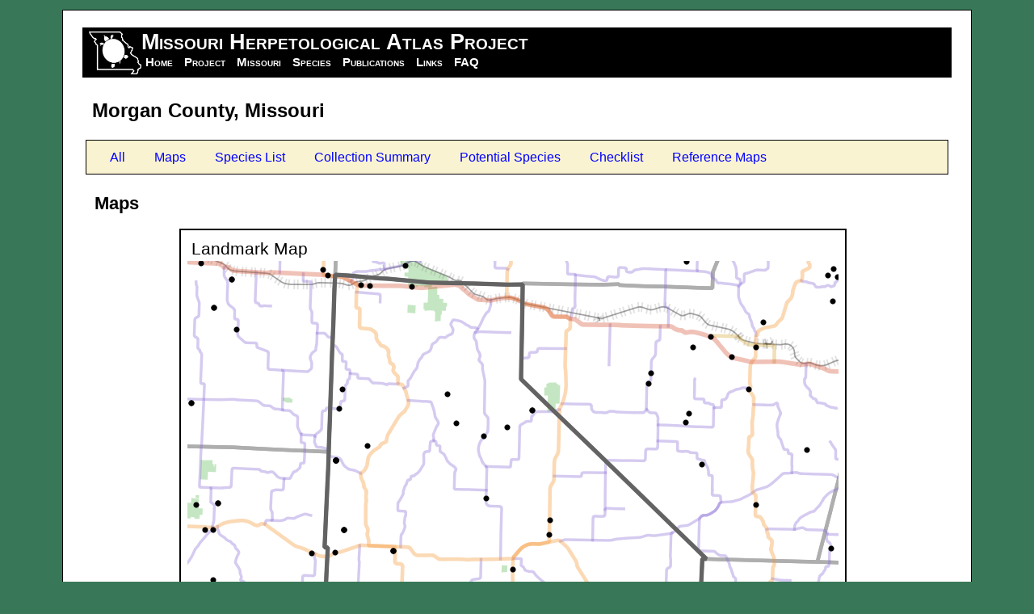

--- FILE ---
content_type: text/html; charset=UTF-8
request_url: https://atlas.moherp.org/county/?Morgan
body_size: 8536
content:
<!DOCTYPE html
PUBLIC "-//W3C//DTD XHTML 1.0 Strict//EN"
"http://www.w3.org/TR/xhtml1/DTD/xhtml1-strict.dtd">

<html xmlns="http://www.w3.org/1999/xhtml" xml:lang="en" lang="en">
<head>

<meta http-equiv="Content-Type" content="text/html;charset=utf-8" />
<meta name="description" content="The Missouri Herpetological Atlas Project (MOHAP) was intiated in 1997 as a result of the desire to obtain and easily update detailed distribution maps for Missouri amphibians and reptiles. Publications resulting from the project include this web site, a downloadable PDF atlas, a downloadable PDF checklist for the state and each county, and downloadable PDF checklists for each county." />
<link rel="image_src" href="http://atlas.moherp.org/img/logo-facebook.png" />
<link rel="stylesheet" type="text/css" href="/inc/baseline.css" />
<link rel="stylesheet" type="text/css" href="/inc/global.css" />
<link rel="stylesheet" type="text/css" href="/inc/structure.css" />
<link rel="stylesheet" type="text/css" href="/inc/site.css" />
<link rel="stylesheet" type="text/css" href="/inc/print.css" media="print" />
<link rel="shortcut icon" href="/img/favicon.png" />
<script type="text/javascript" src="/inc/showText.js"></script>

<title>MOHAP - Morgan County</title>
</head>
<body>


<script async src="https://www.googletagmanager.com/gtag/js?id=UA-6140517-1"></script>
<script>
  window.dataLayer = window.dataLayer || [];
  function gtag(){dataLayer.push(arguments);}
  gtag('js', new Date());
  gtag('config', 'UA-6140517-1');
</script>

<hr class="hide" />

<div id="oldBrowserNotice" class="hide">
<p>
This site will look much better in a browser that supports <a href="http://www.webstandards.org/upgrade/" title="Download a browser that complies with Web standards.">web standards</a>, but it is accessible to any browser or Internet device.
</p>
</div>
<hr class="hide" />

<div id="banner">

<p>
<a href="/"><img src="/img/banner_logo.png" width="65" height="53" alt="Missouri Herpetological Atlas Project logo" class="banner_logo" /></a>
</p>

<h1>Missouri Herpetological Atlas Project</h1>

<hr class="hide" />

<div id="navigation">

<ul>
<li class="hide"><a class="hide" href="#skipNavigation"><em>Skip site navigation</em></a></li>
<li><a href="/">Home</a></li>
<li><a href="/project/">Project</a></li>
<li><a href="/missouri/">Missouri</a></li>
<li><a href="/species/">Species</a></li>
<li><a href="/pubs/">Publications</a></li>
<li><a href="/links/">Links</a></li>
<li><a href="/faq/">FAQ</a></li>
</ul>

</div>

<p class="hide">
<a name="skipNavigation"></a>
</p>
</div>

<div id="title">

<h2>Morgan County, Missouri</h2>

</div>

<hr class="hide" />

<div id="content">

<div id='tableOfContents'><ul><li><a href='/county/?Morgan'>All</a></li><li><a href='/county/?Morgan&maps'>Maps</a></li><li><a href='/county/?Morgan&species'>Species List</a></li><li><a href='/county/?Morgan&summary'>Collection Summary</a></li><li><a href='/county/?Morgan&potential'>Potential Species</a></li><li><a href='/county/?Morgan&checklist'>Checklist</a></li><li><a href='/county/?Morgan&reference'>Reference Maps</a></li></ul></div><h3>Maps</h3><div class='detailMaps'><span class='detailMap'><h4>Landmark Map</h4><p class='detailMapCaption'><img src='/maps/county/landmark/Morgan.png' alt='Landmark locality map for Morgan County, Missouri' /><br /><a href='/missouri/landmark/'>Landmark</a> locality map for Morgan County, Missouri<br /><span class='created'>Map created 6 March 2024.</span></p>
            
    <table id='mapLegend'>
    <tr>
    <td><img src='/img/interstate.png' alt='' /></td><td>Interstate Highway</td><td><img src='/img/railroad.png' alt='' /></td><td>Railroad</td><td><img src='/img/corps.png' alt='' /></td><td>US Army Corps of Engineers</td>
    </tr>
    <tr>
    <td><img src='/img/us-highway.png' alt='' /></td><td>US Highway</td><td><img src='/img/mdc.png' alt='' /></td><td>Department of Conservation</td><td><img src='/img/usfws.png' alt='' /></td><td>US Fish and Wildlife Service</td>
    </tr>
    <tr>
    <td><img src='/img/state-highway.png' alt='' /></td><td>State Highway</td><td><img src='/img/dnr.png' alt='' /></td><td>Department of Natural Resources</td><td><img src='/img/nps.png' alt='' /></td><td>National Park Service</td>
    </tr>
    <tr>
    <td><img src='/img/county-highway.png' alt='' /></td><td>County Highway</td><td><img src='/img/usfs.png' alt='' /></td><td>US Forest Service</td><td><img src='/img/military.png' alt='' /></td><td>US Department of Defense</td>
    </tr>
    </table>
    </span><span class='detailMap'><h4>Locator Map</h4><p class='detailMapCaption'><img src='/maps/county/locator/Morgan.png' alt='Locator map for Morgan County, Missouri' /><br /><a href='/missouri/county/'>Locator</a> map for Morgan County, Missouri<br /><span class='created'>Map created 6 March 2024.</span></p></span><span class='detailMap'><h4>Natural Divisions Locality Map</h4><p class='detailMapCaption'><img src='/maps/county/natdiv/Morgan.png' alt='Natural divisions and sections locality map for Morgan County, Missouri' /><br /><a href='/missouri/natdiv/'>Natural Divisions</a> locality map for Morgan County, Missouri <br /><span class='created'>Map created 6 March 2024.</span></p></span><span class='detailMap'><h4>Ecological Drainage Unit Locality Map</h4><p class='detailMapCaption'><img src='/maps/county/edu/Morgan.png' alt='Ecological drainage unit locality map for Morgan County, Missouri' /><br /><a href='/missouri/edu/'>Ecological Drainage Units</a> locality map for Morgan County, Missouri <br /><span class='created'>Map created 6 March 2024.</span></p></span><span class='detailMap'><h4>Major Watersheds Locality Map</h4><p class='detailMapCaption'><img src='/maps/county/watersheds/Morgan.png' alt='Major watersheds locality map for Morgan County, Missouri' /><br /><a href='/missouri/watershed/'>Major Watersheds</a> locality map for Morgan County, Missouri <br /><span class='created'>Map created 6 March 2024.</span></p></span><span class='detailMap'><h4>Major Rivers Locality Map</h4><p class='detailMapCaption'><img src='/maps/county/rivers/Morgan.png' alt='Major rivers locality map for Morgan County, Missouri' /><br /><a href='/missouri/rivers/'>Major Rivers</a> locality map for Morgan County, Missouri <br /><span class='created'>Map created 6 March 2024.</span></p></span><span class='detailMap'><h4>Level I Ecoregion Locality Map</h4><p class='detailMapCaption'><img src='/maps/county/level1/Morgan.png' alt='Level I Ecoregion locality map for Morgan County, Missouri' /><br /><a href='/missouri/level1/'>Level I Ecoregion</a> locality map for Morgan County, Missouri <br /><span class='created'>Map created 6 March 2024.</span></p></span><span class='detailMap'><h4>Level II Ecoregion Locality Map</h4><p class='detailMapCaption'><img src='/maps/county/level2/Morgan.png' alt='Level II Ecoregion locality map for Morgan County, Missouri' /><br /><a href='/missouri/level2/'>Level II Ecoregion</a> locality map for Morgan County, Missouri <br /><span class='created'>Map created 6 March 2024.</span></p></span><span class='detailMap'><h4>Level III Ecoregion Locality Map</h4><p class='detailMapCaption'><img src='/maps/county/level3/Morgan.png' alt='Level III Ecoregion locality map for Morgan County, Missouri' /><br /><a href='/missouri/level3/'>Level III Ecoregion</a> locality map for Morgan County, Missouri <br /><span class='created'>Map created 6 March 2024.</span></p></span><span class='detailMap'><h4>Level IV Ecoregion Locality Map</h4><p class='detailMapCaption'><img src='/maps/county/level4/Morgan.png' alt='Level IV Ecoregion locality map for Morgan County, Missouri' /><br /><a href='/missouri/level4/'>Level IV Ecoregion</a> locality map for Morgan County, Missouri <br /><span class='created'>Map created 6 March 2024.</span></p></span><span class='detailMap'><h4>Presettlement Prairie Locality Map</h4><p class='detailMapCaption'><img src='/maps/county/prairie/Morgan.png' alt='Presettlement prairie locality map for Morgan County, Missouri' /><br /><a href='/missouri/prairie/'>Presettlement Prairie</a> locality map for Morgan County, Missouri <br /><span class='created'>Map created 6 March 2024.</span></p></span><span class='detailMap'><h4>Historical Vegetation Map</h4><p class='detailMapCaption'><img src='/maps/county/histveg/Morgan.png' alt='Historical vegetation map for Morgan County, Missouri' /><br /><a href='/missouri/histveg/'>Historical Vegetation</a> map for Morgan County, Missouri <br /><span class='created'>Map created 6 March 2024.</span></p>
    
    <table id='mapLegend'>
    <tr>
    <td><img src='/img/water.png' alt='' /></td><td>Water</td><td><img src='/img/prairie.png' alt='' /></td><td>Prairie</td><td><img src='/img/scrub.png' alt='' /></td><td>Barrens / Scrub</td>
    </tr>
    <tr><td><img src='/img/forest.png' alt='' /></td><td>Forest</td><td><img src='/img/woodland.png' alt='' /></td><td>Woodland</td><td><img src='/img/open-woodland.png' alt='' /></td><td>Open Woodland</td>
    </tr>
    </table>
    </span><span class='detailMap'><h4>Geology Locality Map</h4><p class='detailMapCaption'><img src='/maps/county/geology/Morgan.png' alt='Geology locality map for Morgan County, Missouri' /><br /><a href='/missouri/geology/'>Geology</a> locality map for Morgan County, Missouri <br /><span class='created'>Map created 6 March 2024.</span></p>
    
    <table id='mapLegend'>
    <tr>
    <td><img src='/img/alluvium.png' alt='' /></td><td>Alluvium</td><td><img src='/img/sandstone.png' alt='' /></td><td>Sandstone</td><td><img src='/img/dolomite.png' alt='' /></td><td>Dolomite</td><td><img src='/img/limestone.png' alt='' /></td><td>Limestone</td>
    </tr>
    <tr>
    <td><img src='/img/clay.png' alt='' /></td><td>Clay</td><td><img src='/img/sandstone-limestone.png' alt='' /></td><td>Sandstone / Limestone</td><td><img src='/img/dolomite-limestone.png' alt='' /></td><td>Dolomite / Limestone</td><td><img src='/img/limestone-sandstone.png' alt='' /></td><td>Limestone / Sandstone</td>
    </tr>
    <tr>
    <td><img src='/img/igneous.png' alt='' /></td><td>Igneous</td><td><img src='/img/sandstone-dolomite.png' alt='' /></td><td>Sandstone / Dolomite</td><td><img src='/img/dolomite-shale.png' alt='' /></td><td>Dolomite / Shale</td><td><img src='/img/limestone-shale.png' alt='' /></td><td>Limestone / Shale</td>
    </tr>
    <tr>
    <td></td><td></td><td></td><td></td><td></td><td></td><td><img src='/img/limestone-sandstone-shale.png' alt='' /></td><td>Limestone / Sandstone / Shale</td>
    </tr>
    </table>
    </span></div><h3>Species List</h3><h4><a name="Caudata"></a>Salamanders (Caudata)</h4><ul class="plain">
<li><a href="/taxon/?Ambystoma_maculatum"><span class="italic">Ambystoma maculatum</span></a> (Shaw, 1802) - <a href="/taxon/?Ambystoma_maculatum">Spotted Salamander</a></li>
<li><a href="/taxon/?Necturus_maculosus"><span class="italic">Necturus maculosus</span></a> (Rafinesque, 1818) - <a href="/taxon/?Necturus_maculosus">Mudpuppy</a></li>
<li><a href="/taxon/?Eurycea_longicauda"><span class="italic">Eurycea longicauda</span></a> (Green, 1818) - <a href="/taxon/?Eurycea_longicauda">Long-tailed Salamander</a></li>
<li><a href="/taxon/?Eurycea_lucifuga"><span class="italic">Eurycea lucifuga</span></a> Rafinesque, 1822 - <a href="/taxon/?Eurycea_lucifuga">Cave Salamander</a></li>
<li><a href="/taxon/?Plethodon_albagula"><span class="italic">Plethodon albagula</span></a> Grobman, 1944 - <a href="/taxon/?Plethodon_albagula">Western Slimy Salamander</a></li>
<li><a href="/taxon/?Plethodon_serratus"><span class="italic">Plethodon serratus</span></a> Grobman, 1944 - <a href="/taxon/?Plethodon_serratus">Southern Red-backed Salamander</a></li>
</ul>
<h4><a name="Anura"></a>Frogs (Anura)</h4><ul class="plain">
<li><a href="/taxon/?Anaxyrus_americanus"><span class="italic">Anaxyrus americanus</span></a> (Holbrook, 1836) - <a href="/taxon/?Anaxyrus_americanus">American Toad</a></li>
<li><a href="/taxon/?Anaxyrus_fowleri"><span class="italic">Anaxyrus fowleri</span></a> (Hinckley, 1882) - <a href="/taxon/?Anaxyrus_fowleri">Fowler's Toad</a></li>
<li><a href="/taxon/?Acris_blanchardi"><span class="italic">Acris blanchardi</span></a> Harper, 1947 - <a href="/taxon/?Acris_blanchardi">Blanchard's Cricket Frog</a></li>
<li><a href="/taxon/?Hyla_versicolor"><span class="italic">Hyla versicolor</span></a> LeConte, 1825 - <a href="/taxon/?Hyla_versicolor">Gray Treefrog</a></li>
<li><a href="/taxon/?Pseudacris_crucifer"><span class="italic">Pseudacris crucifer</span></a> (Wied-Neuwied, 1838) - <a href="/taxon/?Pseudacris_crucifer">Spring Peeper</a></li>
<li><a href="/taxon/?Pseudacris_maculata"><span class="italic">Pseudacris maculata</span></a> (Agassiz, 1850) - <a href="/taxon/?Pseudacris_maculata">Boreal Chorus Frog</a></li>
<li><a href="/taxon/?Lithobates_blairi"><span class="italic">Lithobates blairi</span></a> (Mecham, Littlejohn, Oldham, Brown, and Brown, 1973) - <a href="/taxon/?Lithobates_blairi">Plains Leopard Frog</a></li>
<li><a href="/taxon/?Lithobates_catesbeianus"><span class="italic">Lithobates catesbeianus</span></a> (Shaw, 1802) - <a href="/taxon/?Lithobates_catesbeianus">American Bullfrog</a></li>
<li><a href="/taxon/?Lithobates_palustris"><span class="italic">Lithobates palustris</span></a> (LeConte, 1825) - <a href="/taxon/?Lithobates_palustris">Pickerel Frog</a></li>
<li><a href="/taxon/?Lithobates_sphenocephalus"><span class="italic">Lithobates sphenocephalus</span></a> (Cope, 1886) - <a href="/taxon/?Lithobates_sphenocephalus">Southern Leopard Frog</a></li>
<li><a href="/taxon/?Gastrophryne_carolinensis"><span class="italic">Gastrophryne carolinensis</span></a> (Holbrook, 1835) - <a href="/taxon/?Gastrophryne_carolinensis">Eastern Narrow-mouthed Toad</a></li>
</ul>
<h4><a name="Lacertilia"></a>Lizards (Lacertilia)</h4><ul class="plain">
<li><a href="/taxon/?Sceloporus_consobrinus"><span class="italic">Sceloporus consobrinus</span></a> Baird and Girard, 1853 - <a href="/taxon/?Sceloporus_consobrinus">Prairie Lizard</a></li>
<li><a href="/taxon/?Aspidoscelis_sexlineata"><span class="italic">Aspidoscelis sexlineata</span></a> (Linnaeus, 1766) - <a href="/taxon/?Aspidoscelis_sexlineata">Six-lined Racerunner</a></li>
<li><a href="/taxon/?Plestiodon_anthracinus"><span class="italic">Plestiodon anthracinus</span></a> (Baird, 1850) - <a href="/taxon/?Plestiodon_anthracinus">Southern Coal Skink</a></li>
<li><a href="/taxon/?Plestiodon_fasciatus"><span class="italic">Plestiodon fasciatus</span></a> (Linnaeus, 1758) - <a href="/taxon/?Plestiodon_fasciatus">Common Five-lined Skink</a></li>
<li><a href="/taxon/?Plestiodon_laticeps"><span class="italic">Plestiodon laticeps</span></a> (Schneider, 1801) - <a href="/taxon/?Plestiodon_laticeps">Broad-headed Skink</a></li>
<li><a href="/taxon/?Scincella_lateralis"><span class="italic">Scincella lateralis</span></a> (Say in James, 1823) - <a href="/taxon/?Scincella_lateralis">Little Brown Skink</a></li>
</ul>
<h4><a name="Serpentes"></a>Snakes (Serpentes)</h4><ul class="plain">
<li><a href="/taxon/?Coluber_constrictor"><span class="italic">Coluber constrictor</span></a> Linnaeus, 1758 - <a href="/taxon/?Coluber_constrictor">North American Racer</a></li>
<li><a href="/taxon/?Coluber_flagellum"><span class="italic">Coluber flagellum</span></a> Shaw, 1802 - <a href="/taxon/?Coluber_flagellum">Eastern Coachwhip</a></li>
<li><a href="/taxon/?Lampropeltis_calligaster"><span class="italic">Lampropeltis calligaster</span></a> (Harlan, 1827) - <a href="/taxon/?Lampropeltis_calligaster">Prairie Kingsnake</a></li>
<li><a href="/taxon/?Lampropeltis_holbrooki"><span class="italic">Lampropeltis holbrooki</span></a> Stejneger, 1903 - <a href="/taxon/?Lampropeltis_holbrooki">Speckled Kingsnake</a></li>
<li><a href="/taxon/?Lampropeltis_triangulum"><span class="italic">Lampropeltis triangulum</span></a> (Lacépède, 1789) - <a href="/taxon/?Lampropeltis_triangulum">Eastern Milksnake</a></li>
<li><a href="/taxon/?Opheodrys_aestivus"><span class="italic">Opheodrys aestivus</span></a> (Linnaeus, 1766) - <a href="/taxon/?Opheodrys_aestivus">Northern Rough Greensnake</a></li>
<li><a href="/taxon/?Pantherophis_emoryi"><span class="italic">Pantherophis emoryi</span></a> (Baird and Girard, 1853) - <a href="/taxon/?Pantherophis_emoryi">Great Plains Ratsnake</a></li>
<li><a href="/taxon/?Pantherophis_obsoletus"><span class="italic">Pantherophis obsoletus</span></a> (Say, 1823) - <a href="/taxon/?Pantherophis_obsoletus">Western Ratsnake</a></li>
<li><a href="/taxon/?Tantilla_gracilis"><span class="italic">Tantilla gracilis</span></a> Baird and Girard, 1853 - <a href="/taxon/?Tantilla_gracilis">Flat-headed Snake</a></li>
<li><a href="/taxon/?Diadophis_punctatus"><span class="italic">Diadophis punctatus</span></a> (Linnaeus, 1766) - <a href="/taxon/?Diadophis_punctatus">Ring-necked Snake</a></li>
<li><a href="/taxon/?Heterodon_platirhinos"><span class="italic">Heterodon platirhinos</span></a> Latreille, 1801 - <a href="/taxon/?Heterodon_platirhinos">Eastern Hog-nosed Snake</a></li>
<li><a href="/taxon/?Haldea_striatula"><span class="italic">Haldea striatula</span></a> (Linnaeus, 1766) - <a href="/taxon/?Haldea_striatula">Rough Earthsnake</a></li>
<li><a href="/taxon/?Nerodia_sipedon"><span class="italic">Nerodia sipedon</span></a> (Linnaeus, 1758) - <a href="/taxon/?Nerodia_sipedon">Common Watersnake</a></li>
<li><a href="/taxon/?Storeria_dekayi"><span class="italic">Storeria dekayi</span></a> (Holbrook, 1836) - <a href="/taxon/?Storeria_dekayi">DeKay's Brownsnake</a></li>
<li><a href="/taxon/?Thamnophis_proximus"><span class="italic">Thamnophis proximus</span></a> (Say, 1823) - <a href="/taxon/?Thamnophis_proximus">Orange-striped Ribbonsnake</a></li>
<li><a href="/taxon/?Thamnophis_sirtalis"><span class="italic">Thamnophis sirtalis</span></a> (Linnaeus, 1758) - <a href="/taxon/?Thamnophis_sirtalis">Common Gartersnake</a></li>
<li><a href="/taxon/?Virginia_valeriae"><span class="italic">Virginia valeriae</span></a> Baird and Girard, 1853 - <a href="/taxon/?Virginia_valeriae">Western Smooth Earthsnake</a></li>
<li><a href="/taxon/?Agkistrodon_contortrix"><span class="italic">Agkistrodon contortrix</span></a> (Linnaeus, 1766) - <a href="/taxon/?Agkistrodon_contortrix">Copperhead</a></li>
<li><a href="/taxon/?Crotalus_horridus"><span class="italic">Crotalus horridus</span></a> Linnaeus, 1758 - <a href="/taxon/?Crotalus_horridus">Timber Rattlesnake</a></li>
</ul>
<h4><a name="Testudines"></a>Turtles (Testudines)</h4><ul class="plain">
<li><a href="/taxon/?Chelydra_serpentina"><span class="italic">Chelydra serpentina</span></a> (Linnaeus, 1758) - <a href="/taxon/?Chelydra_serpentina">Snapping Turtle</a></li>
<li><a href="/taxon/?Chrysemys_picta"><span class="italic">Chrysemys picta</span></a> (Schneider, 1783) - <a href="/taxon/?Chrysemys_picta">Western Painted Turtle</a></li>
<li><a href="/taxon/?Pseudemys_concinna"><span class="italic">Pseudemys concinna</span></a> (LeConte, 1830) - <a href="/taxon/?Pseudemys_concinna">River Cooter</a></li>
<li><a href="/taxon/?Terrapene_carolina"><span class="italic">Terrapene carolina</span></a> (Linnaeus, 1758) - <a href="/taxon/?Terrapene_carolina">Three-toed Box Turtle</a></li>
<li><a href="/taxon/?Terrapene_ornata"><span class="italic">Terrapene ornata</span></a> (Agassiz, 1857) - <a href="/taxon/?Terrapene_ornata">Ornate Box Turtle</a></li>
<li><a href="/taxon/?Trachemys_scripta"><span class="italic">Trachemys scripta</span></a> (Schoepff, 1792) - <a href="/taxon/?Trachemys_scripta">Red-eared Slider</a></li>
<li><a href="/taxon/?Apalone_spinifera"><span class="italic">Apalone spinifera</span></a> (LeSueur, 1827) - <a href="/taxon/?Apalone_spinifera">Eastern Spiny Softshell</a></li>
</ul><h3>Collection Summary</h3><p><span class='name'>Morgan County</span> has a total of <b>165 valid, non-duplicated collections</b> representing <b>49 species</b> and <b>58 localities</b>.  There are a total of <b>21 collectors</b> and <b>56 collection dates</b> for the county. This results in a total of <b>67 expeditions</b> for the county, a measure of unique date / collector(s) combinations.  The county's earliest collection year is <b>1902</b> and its most recent collection year is <b>2021</b>.  The earliest and latest collection dates (independent of earliest and most recent collection years) are <b>March 15</b> and <b>December 16</b>, respectively. If you have a new record to report for Morgan County, read the <a href="/faq/#R">New Records section</a> of the <a href="/faq/">FAQ</a>.</p><h3>Collection Summary by Species</h3>
  <script type="text/javascript" src="/inc/tooltip.js"></script>
  <script type="text/javascript" src="/inc/common.js"></script>
  <script type="text/javascript" src="/inc/css.js"></script>
  <script type="text/javascript" src="/inc/tablesort.js"></script>

  <div id="countyDetailSection">

  <table id="countyDetail" class="sortable">
    <caption>Collection summary for <span class="name">Morgan County</span> by species.

Some values are unavailable since <a href='/faq/#12'>some records are represented solely by historical literature reports</a>, which sometimes lack complete collecting data. Click on a species or common name to view more information about that species.  Click on column headings to sort by that column.</caption>
    <thead>
        <tr>
          <th></th>
          <th id="sort1">Species</th>
          <th id="sort2">Common Name</th>
          <th id="sort3" class="center">Localities</th>
          <th id="sort4" class="center">Collections</th>
          <th id="sort5" class="center">Collectors</th>
          <th id="sort6" class="center">Dates</th>
          <th id="sort7" class="center">Expeditions</th>
          <th id="sort8" class="center">Earliest Year</th>
          <th id="sort9" class="center">Latest Year</th>
       </tr>
    </thead>
    <tbody>

  <tr class="odd">
<td><img class='icon' src='/img/record-confirmed.png' /></td><td><i><a href="/taxon/?Acris_blanchardi">Acris blanchardi</a></i></td>
<td><a href="/taxon/?Acris_blanchardi">Blanchard's Cricket Frog</a></td>
<td class="center">3</td>
<td class="center">4</td>
<td class="center">3</td>
<td class="center">3</td>
<td class="center">3</td>
<td class="center">1958</td>
<td class="center">1966</td>
</tr>
<tr class="even">
<td><img class='icon' src='/img/record-confirmed.png' /></td><td><i><a href="/taxon/?Agkistrodon_contortrix">Agkistrodon contortrix</a></i></td>
<td><a href="/taxon/?Agkistrodon_contortrix">Copperhead</a></td>
<td class="center">4</td>
<td class="center">5</td>
<td class="center">4</td>
<td class="center">4</td>
<td class="center">4</td>
<td class="center">1940</td>
<td class="center">1966</td>
</tr>
<tr class="odd">
<td><img class='icon' src='/img/record-confirmed.png' /></td><td><i><a href="/taxon/?Ambystoma_maculatum">Ambystoma maculatum</a></i></td>
<td><a href="/taxon/?Ambystoma_maculatum">Spotted Salamander</a></td>
<td class="center">1</td>
<td class="center">1</td>
<td class="center">1</td>
<td class="center">1</td>
<td class="center">1</td>
<td class="center">1981</td>
<td class="center">1981</td>
</tr>
<tr class="even">
<td><img class='icon' src='/img/record-confirmed.png' /></td><td><i><a href="/taxon/?Anaxyrus_americanus">Anaxyrus americanus</a></i></td>
<td><a href="/taxon/?Anaxyrus_americanus">American Toad</a></td>
<td class="center">2</td>
<td class="center">2</td>
<td class="center">2</td>
<td class="center">2</td>
<td class="center">2</td>
<td class="center">1969</td>
<td class="center">1969</td>
</tr>
<tr class="odd">
<td><img class='icon' src='/img/record-confirmed.png' /></td><td><i><a href="/taxon/?Anaxyrus_fowleri">Anaxyrus fowleri</a></i></td>
<td><a href="/taxon/?Anaxyrus_fowleri">Fowler's Toad</a></td>
<td class="center">1</td>
<td class="center">2</td>
<td class="center">1</td>
<td class="center">1</td>
<td class="center">1</td>
<td class="center">1963</td>
<td class="center">1963</td>
</tr>
<tr class="even">
<td><img class='icon' src='/img/record-confirmed.png' /></td><td><i><a href="/taxon/?Apalone_spinifera">Apalone spinifera</a></i></td>
<td><a href="/taxon/?Apalone_spinifera">Eastern Spiny Softshell</a></td>
<td class="center">1</td>
<td class="center">1</td>
<td class="center">1</td>
<td class="center">1</td>
<td class="center">1</td>
<td class="center">1966</td>
<td class="center">1966</td>
</tr>
<tr class="odd">
<td><img class='icon' src='/img/record-confirmed.png' /></td><td><i><a href="/taxon/?Aspidoscelis_sexlineata">Aspidoscelis sexlineata</a></i></td>
<td><a href="/taxon/?Aspidoscelis_sexlineata">Six-lined Racerunner</a></td>
<td class="center">2</td>
<td class="center">2</td>
<td class="center">3</td>
<td class="center">2</td>
<td class="center">2</td>
<td class="center">1962</td>
<td class="center">2002</td>
</tr>
<tr class="even">
<td><img class='icon' src='/img/record-confirmed.png' /></td><td><i><a href="/taxon/?Chelydra_serpentina">Chelydra serpentina</a></i></td>
<td><a href="/taxon/?Chelydra_serpentina">Snapping Turtle</a></td>
<td class="center">6</td>
<td class="center">6</td>
<td class="center">4</td>
<td class="center">5</td>
<td class="center">5</td>
<td class="center">1948</td>
<td class="center">2021</td>
</tr>
<tr class="odd">
<td><img class='icon' src='/img/record-confirmed.png' /></td><td><i><a href="/taxon/?Chrysemys_picta">Chrysemys picta</a></i></td>
<td><a href="/taxon/?Chrysemys_picta">Western Painted Turtle</a></td>
<td class="center">2</td>
<td class="center">2</td>
<td class="center">2</td>
<td class="center">2</td>
<td class="center">2</td>
<td class="center">1987</td>
<td class="center">2014</td>
</tr>
<tr class="even">
<td><img class='icon' src='/img/record-confirmed.png' /></td><td><i><a href="/taxon/?Coluber_constrictor">Coluber constrictor</a></i></td>
<td><a href="/taxon/?Coluber_constrictor">North American Racer</a></td>
<td class="center">6</td>
<td class="center">6</td>
<td class="center">6</td>
<td class="center">5</td>
<td class="center">6</td>
<td class="center">1940</td>
<td class="center">2002</td>
</tr>
<tr class="odd">
<td><img class='icon' src='/img/record-confirmed.png' /></td><td><i><a href="/taxon/?Coluber_flagellum">Coluber flagellum</a></i></td>
<td><a href="/taxon/?Coluber_flagellum">Eastern Coachwhip</a></td>
<td class="center">3</td>
<td class="center">3</td>
<td class="center">3</td>
<td class="center">2</td>
<td class="center">3</td>
<td class="center">1966</td>
<td class="center">1966</td>
</tr>
<tr class="even">
<td><img class='icon' src='/img/record-confirmed.png' /></td><td><i><a href="/taxon/?Crotalus_horridus">Crotalus horridus</a></i></td>
<td><a href="/taxon/?Crotalus_horridus">Timber Rattlesnake</a></td>
<td class="center">1</td>
<td class="center">1</td>
<td class="center">1</td>
<td class="center">1</td>
<td class="center">1</td>
<td class="center">1948</td>
<td class="center">1948</td>
</tr>
<tr class="odd">
<td><img class='icon' src='/img/record-confirmed.png' /></td><td><i><a href="/taxon/?Diadophis_punctatus">Diadophis punctatus</a></i></td>
<td><a href="/taxon/?Diadophis_punctatus">Ring-necked Snake</a></td>
<td class="center">5</td>
<td class="center">5</td>
<td class="center">4</td>
<td class="center">4</td>
<td class="center">5</td>
<td class="center">1905</td>
<td class="center">2002</td>
</tr>
<tr class="even">
<td><img class='icon' src='/img/record-confirmed.png' /></td><td><i><a href="/taxon/?Eurycea_longicauda">Eurycea longicauda</a></i></td>
<td><a href="/taxon/?Eurycea_longicauda">Long-tailed Salamander</a></td>
<td class="center">1</td>
<td class="center">1</td>
<td class="center">1</td>
<td class="center">1</td>
<td class="center">1</td>
<td class="center">1951</td>
<td class="center">1951</td>
</tr>
<tr class="odd">
<td><img class='icon' src='/img/record-confirmed.png' /></td><td><i><a href="/taxon/?Eurycea_lucifuga">Eurycea lucifuga</a></i></td>
<td><a href="/taxon/?Eurycea_lucifuga">Cave Salamander</a></td>
<td class="center">1</td>
<td class="center">1</td>
<td class="center">1</td>
<td class="center">1</td>
<td class="center">1</td>
<td class="center">1951</td>
<td class="center">1951</td>
</tr>
<tr class="even">
<td><img class='icon' src='/img/record-confirmed.png' /></td><td><i><a href="/taxon/?Gastrophryne_carolinensis">Gastrophryne carolinensis</a></i></td>
<td><a href="/taxon/?Gastrophryne_carolinensis">Eastern Narrow-mouthed Toad</a></td>
<td class="center">1</td>
<td class="center">1</td>
<td class="center">1</td>
<td class="center">1</td>
<td class="center">1</td>
<td class="center">1981</td>
<td class="center">1981</td>
</tr>
<tr class="odd">
<td><img class='icon' src='/img/record-confirmed.png' /></td><td><i><a href="/taxon/?Haldea_striatula">Haldea striatula</a></i></td>
<td><a href="/taxon/?Haldea_striatula">Rough Earthsnake</a></td>
<td class="center">1</td>
<td class="center">1</td>
<td class="center">1</td>
<td class="center">1</td>
<td class="center">1</td>
<td class="center">1967</td>
<td class="center">1967</td>
</tr>
<tr class="even">
<td><img class='icon' src='/img/record-confirmed.png' /></td><td><i><a href="/taxon/?Heterodon_platirhinos">Heterodon platirhinos</a></i></td>
<td><a href="/taxon/?Heterodon_platirhinos">Eastern Hog-nosed Snake</a></td>
<td class="center">5</td>
<td class="center">7</td>
<td class="center">3</td>
<td class="center">6</td>
<td class="center">6</td>
<td class="center">1905</td>
<td class="center">1969</td>
</tr>
<tr class="odd">
<td><img class='icon' src='/img/record-confirmed.png' /></td><td><i><a href="/taxon/?Hyla_versicolor">Hyla versicolor</a></i></td>
<td><a href="/taxon/?Hyla_versicolor">Gray Treefrog</a></td>
<td class="center">2</td>
<td class="center">2</td>
<td class="center">2</td>
<td class="center">2</td>
<td class="center">2</td>
<td class="center">1958</td>
<td class="center">1968</td>
</tr>
<tr class="even">
<td><img class='icon' src='/img/record-confirmed.png' /></td><td><i><a href="/taxon/?Lampropeltis_calligaster">Lampropeltis calligaster</a></i></td>
<td><a href="/taxon/?Lampropeltis_calligaster">Prairie Kingsnake</a></td>
<td class="center">2</td>
<td class="center">2</td>
<td class="center">2</td>
<td class="center">2</td>
<td class="center">2</td>
<td class="center">2004</td>
<td class="center">2013</td>
</tr>
<tr class="odd">
<td><img class='icon' src='/img/record-confirmed.png' /></td><td><i><a href="/taxon/?Lampropeltis_holbrooki">Lampropeltis holbrooki</a></i></td>
<td><a href="/taxon/?Lampropeltis_holbrooki">Speckled Kingsnake</a></td>
<td class="center">1</td>
<td class="center">1</td>
<td class="center">1</td>
<td class="center">1</td>
<td class="center">1</td>
<td class="center"></td>
<td class="center"></td>
</tr>
<tr class="even">
<td><img class='icon' src='/img/record-confirmed.png' /></td><td><i><a href="/taxon/?Lampropeltis_triangulum">Lampropeltis triangulum</a></i></td>
<td><a href="/taxon/?Lampropeltis_triangulum">Eastern Milksnake</a></td>
<td class="center">2</td>
<td class="center">4</td>
<td class="center">1</td>
<td class="center">2</td>
<td class="center">2</td>
<td class="center">1967</td>
<td class="center">1969</td>
</tr>
<tr class="odd">
<td><img class='icon' src='/img/record-confirmed.png' /></td><td><i><a href="/taxon/?Lithobates_blairi">Lithobates blairi</a></i></td>
<td><a href="/taxon/?Lithobates_blairi">Plains Leopard Frog</a></td>
<td class="center">1</td>
<td class="center">1</td>
<td class="center">1</td>
<td class="center">1</td>
<td class="center">1</td>
<td class="center">1997</td>
<td class="center">1997</td>
</tr>
<tr class="even">
<td><img class='icon' src='/img/record-confirmed.png' /></td><td><i><a href="/taxon/?Lithobates_catesbeianus">Lithobates catesbeianus</a></i></td>
<td><a href="/taxon/?Lithobates_catesbeianus">American Bullfrog</a></td>
<td class="center">4</td>
<td class="center">5</td>
<td class="center">4</td>
<td class="center">4</td>
<td class="center">4</td>
<td class="center">1939</td>
<td class="center">1969</td>
</tr>
<tr class="odd">
<td><img class='icon' src='/img/record-confirmed.png' /></td><td><i><a href="/taxon/?Lithobates_palustris">Lithobates palustris</a></i></td>
<td><a href="/taxon/?Lithobates_palustris">Pickerel Frog</a></td>
<td class="center">1</td>
<td class="center">1</td>
<td class="center">1</td>
<td class="center">1</td>
<td class="center">1</td>
<td class="center"></td>
<td class="center"></td>
</tr>
<tr class="even">
<td><img class='icon' src='/img/record-confirmed.png' /></td><td><i><a href="/taxon/?Lithobates_sphenocephalus">Lithobates sphenocephalus</a></i></td>
<td><a href="/taxon/?Lithobates_sphenocephalus">Southern Leopard Frog</a></td>
<td class="center">2</td>
<td class="center">2</td>
<td class="center">3</td>
<td class="center">2</td>
<td class="center">2</td>
<td class="center">1939</td>
<td class="center">1969</td>
</tr>
<tr class="odd">
<td><img class='icon' src='/img/record-confirmed.png' /></td><td><i><a href="/taxon/?Necturus_maculosus">Necturus maculosus</a></i></td>
<td><a href="/taxon/?Necturus_maculosus">Mudpuppy</a></td>
<td class="center">6</td>
<td class="center">7</td>
<td class="center">5</td>
<td class="center">6</td>
<td class="center">6</td>
<td class="center">1905</td>
<td class="center">1997</td>
</tr>
<tr class="even">
<td><img class='icon' src='/img/record-confirmed.png' /></td><td><i><a href="/taxon/?Nerodia_sipedon">Nerodia sipedon</a></i></td>
<td><a href="/taxon/?Nerodia_sipedon">Common Watersnake</a></td>
<td class="center">3</td>
<td class="center">3</td>
<td class="center">4</td>
<td class="center">3</td>
<td class="center">3</td>
<td class="center">1966</td>
<td class="center">2013</td>
</tr>
<tr class="odd">
<td><img class='icon' src='/img/record-confirmed.png' /></td><td><i><a href="/taxon/?Opheodrys_aestivus">Opheodrys aestivus</a></i></td>
<td><a href="/taxon/?Opheodrys_aestivus">Northern Rough Greensnake</a></td>
<td class="center">2</td>
<td class="center">2</td>
<td class="center">1</td>
<td class="center">1</td>
<td class="center">1</td>
<td class="center"></td>
<td class="center"></td>
</tr>
<tr class="even">
<td><img class='icon' src='/img/record-confirmed.png' /></td><td><i><a href="/taxon/?Pantherophis_emoryi">Pantherophis emoryi</a></i></td>
<td><a href="/taxon/?Pantherophis_emoryi">Great Plains Ratsnake</a></td>
<td class="center">1</td>
<td class="center">1</td>
<td class="center">1</td>
<td class="center">1</td>
<td class="center">1</td>
<td class="center"></td>
<td class="center"></td>
</tr>
<tr class="odd">
<td><img class='icon' src='/img/record-confirmed.png' /></td><td><i><a href="/taxon/?Pantherophis_obsoletus">Pantherophis obsoletus</a></i></td>
<td><a href="/taxon/?Pantherophis_obsoletus">Western Ratsnake</a></td>
<td class="center">4</td>
<td class="center">4</td>
<td class="center">2</td>
<td class="center">3</td>
<td class="center">3</td>
<td class="center">2015</td>
<td class="center">2019</td>
</tr>
<tr class="even">
<td><img class='icon' src='/img/record-confirmed.png' /></td><td><i><a href="/taxon/?Plestiodon_anthracinus">Plestiodon anthracinus</a></i></td>
<td><a href="/taxon/?Plestiodon_anthracinus">Southern Coal Skink</a></td>
<td class="center">2</td>
<td class="center">2</td>
<td class="center">3</td>
<td class="center">2</td>
<td class="center">2</td>
<td class="center">1969</td>
<td class="center">2002</td>
</tr>
<tr class="odd">
<td><img class='icon' src='/img/record-confirmed.png' /></td><td><i><a href="/taxon/?Plestiodon_fasciatus">Plestiodon fasciatus</a></i></td>
<td><a href="/taxon/?Plestiodon_fasciatus">Common Five-lined Skink</a></td>
<td class="center">6</td>
<td class="center">7</td>
<td class="center">7</td>
<td class="center">6</td>
<td class="center">6</td>
<td class="center">1962</td>
<td class="center">2002</td>
</tr>
<tr class="even">
<td><img class='icon' src='/img/record-confirmed.png' /></td><td><i><a href="/taxon/?Plestiodon_laticeps">Plestiodon laticeps</a></i></td>
<td><a href="/taxon/?Plestiodon_laticeps">Broad-headed Skink</a></td>
<td class="center">3</td>
<td class="center">3</td>
<td class="center">3</td>
<td class="center">3</td>
<td class="center">3</td>
<td class="center">1966</td>
<td class="center">1969</td>
</tr>
<tr class="odd">
<td><img class='icon' src='/img/record-confirmed.png' /></td><td><i><a href="/taxon/?Plethodon_albagula">Plethodon albagula</a></i></td>
<td><a href="/taxon/?Plethodon_albagula">Western Slimy Salamander</a></td>
<td class="center">2</td>
<td class="center">2</td>
<td class="center">3</td>
<td class="center">2</td>
<td class="center">2</td>
<td class="center">1963</td>
<td class="center">2002</td>
</tr>
<tr class="even">
<td><img class='icon' src='/img/record-confirmed.png' /></td><td><i><a href="/taxon/?Plethodon_serratus">Plethodon serratus</a></i></td>
<td><a href="/taxon/?Plethodon_serratus">Southern Red-backed Salamander</a></td>
<td class="center">1</td>
<td class="center">5</td>
<td class="center">1</td>
<td class="center">1</td>
<td class="center">1</td>
<td class="center">1965</td>
<td class="center">1965</td>
</tr>
<tr class="odd">
<td><img class='icon' src='/img/record-confirmed.png' /></td><td><i><a href="/taxon/?Pseudacris_crucifer">Pseudacris crucifer</a></i></td>
<td><a href="/taxon/?Pseudacris_crucifer">Spring Peeper</a></td>
<td class="center">2</td>
<td class="center">13</td>
<td class="center">2</td>
<td class="center">2</td>
<td class="center">2</td>
<td class="center">1968</td>
<td class="center">1997</td>
</tr>
<tr class="even">
<td><img class='icon' src='/img/record-confirmed.png' /></td><td><i><a href="/taxon/?Pseudacris_maculata">Pseudacris maculata</a></i></td>
<td><a href="/taxon/?Pseudacris_maculata">Boreal Chorus Frog</a></td>
<td class="center">1</td>
<td class="center">2</td>
<td class="center">1</td>
<td class="center">1</td>
<td class="center">1</td>
<td class="center">1965</td>
<td class="center">1965</td>
</tr>
<tr class="odd">
<td><img class='icon' src='/img/record-confirmed.png' /></td><td><i><a href="/taxon/?Pseudemys_concinna">Pseudemys concinna</a></i></td>
<td><a href="/taxon/?Pseudemys_concinna">River Cooter</a></td>
<td class="center">1</td>
<td class="center">1</td>
<td class="center">1</td>
<td class="center">1</td>
<td class="center">1</td>
<td class="center">1968</td>
<td class="center">1968</td>
</tr>
<tr class="even">
<td><img class='icon' src='/img/record-confirmed.png' /></td><td><i><a href="/taxon/?Sceloporus_consobrinus">Sceloporus consobrinus</a></i></td>
<td><a href="/taxon/?Sceloporus_consobrinus">Prairie Lizard</a></td>
<td class="center">5</td>
<td class="center">11</td>
<td class="center">5</td>
<td class="center">7</td>
<td class="center">7</td>
<td class="center">1902</td>
<td class="center">2002</td>
</tr>
<tr class="odd">
<td><img class='icon' src='/img/record-confirmed.png' /></td><td><i><a href="/taxon/?Scincella_lateralis">Scincella lateralis</a></i></td>
<td><a href="/taxon/?Scincella_lateralis">Little Brown Skink</a></td>
<td class="center">2</td>
<td class="center">5</td>
<td class="center">3</td>
<td class="center">3</td>
<td class="center">4</td>
<td class="center">1962</td>
<td class="center">1991</td>
</tr>
<tr class="even">
<td><img class='icon' src='/img/record-confirmed.png' /></td><td><i><a href="/taxon/?Storeria_dekayi">Storeria dekayi</a></i></td>
<td><a href="/taxon/?Storeria_dekayi">DeKay's Brownsnake</a></td>
<td class="center">2</td>
<td class="center">2</td>
<td class="center">1</td>
<td class="center">2</td>
<td class="center">2</td>
<td class="center">1966</td>
<td class="center">1966</td>
</tr>
<tr class="odd">
<td><img class='icon' src='/img/record-confirmed.png' /></td><td><i><a href="/taxon/?Tantilla_gracilis">Tantilla gracilis</a></i></td>
<td><a href="/taxon/?Tantilla_gracilis">Flat-headed Snake</a></td>
<td class="center">1</td>
<td class="center">6</td>
<td class="center">1</td>
<td class="center">1</td>
<td class="center">1</td>
<td class="center">1963</td>
<td class="center">1963</td>
</tr>
<tr class="even">
<td><img class='icon' src='/img/record-confirmed.png' /></td><td><i><a href="/taxon/?Terrapene_carolina">Terrapene carolina</a></i></td>
<td><a href="/taxon/?Terrapene_carolina">Three-toed Box Turtle</a></td>
<td class="center">10</td>
<td class="center">10</td>
<td class="center">4</td>
<td class="center">4</td>
<td class="center">6</td>
<td class="center">1967</td>
<td class="center">2013</td>
</tr>
<tr class="odd">
<td><img class='icon' src='/img/record-confirmed.png' /></td><td><i><a href="/taxon/?Terrapene_ornata">Terrapene ornata</a></i></td>
<td><a href="/taxon/?Terrapene_ornata">Ornate Box Turtle</a></td>
<td class="center">3</td>
<td class="center">3</td>
<td class="center">3</td>
<td class="center">3</td>
<td class="center">3</td>
<td class="center">1989</td>
<td class="center">2013</td>
</tr>
<tr class="even">
<td><img class='icon' src='/img/record-confirmed.png' /></td><td><i><a href="/taxon/?Thamnophis_proximus">Thamnophis proximus</a></i></td>
<td><a href="/taxon/?Thamnophis_proximus">Orange-striped Ribbonsnake</a></td>
<td class="center">1</td>
<td class="center">1</td>
<td class="center">1</td>
<td class="center">1</td>
<td class="center">1</td>
<td class="center"></td>
<td class="center"></td>
</tr>
<tr class="odd">
<td><img class='icon' src='/img/record-confirmed.png' /></td><td><i><a href="/taxon/?Thamnophis_sirtalis">Thamnophis sirtalis</a></i></td>
<td><a href="/taxon/?Thamnophis_sirtalis">Common Gartersnake</a></td>
<td class="center">2</td>
<td class="center">2</td>
<td class="center">2</td>
<td class="center">2</td>
<td class="center">2</td>
<td class="center">1966</td>
<td class="center">1966</td>
</tr>
<tr class="even">
<td><img class='icon' src='/img/record-confirmed.png' /></td><td><i><a href="/taxon/?Trachemys_scripta">Trachemys scripta</a></i></td>
<td><a href="/taxon/?Trachemys_scripta">Red-eared Slider</a></td>
<td class="center">3</td>
<td class="center">3</td>
<td class="center">3</td>
<td class="center">3</td>
<td class="center">3</td>
<td class="center">1987</td>
<td class="center">2002</td>
</tr>
<tr class="odd">
<td><img class='icon' src='/img/record-confirmed.png' /></td><td><i><a href="/taxon/?Virginia_valeriae">Virginia valeriae</a></i></td>
<td><a href="/taxon/?Virginia_valeriae">Western Smooth Earthsnake</a></td>
<td class="center">1</td>
<td class="center">1</td>
<td class="center">1</td>
<td class="center">1</td>
<td class="center">1</td>
<td class="center">1963</td>
<td class="center">1963</td>
</tr>
</tbody></table></div><h3>Potential Species Records</h3>
  <script type="text/javascript" src="/inc/tooltip.js"></script>
  <script type="text/javascript" src="/inc/common.js"></script>
  <script type="text/javascript" src="/inc/css.js"></script>
  <script type="text/javascript" src="/inc/tablesort.js"></script>

  <div id="countyDetailSection">

  <table id="countyDetail" class="sortable">
    <caption>Potential species for <span class="name">Morgan County</span>. Species are listed in descending order of their likelihood of occurrence within the county.  Click on a species or common name to view more information about that species.  Click on column headings to sort by that column.</caption>
    <thead>
        <tr>
          <th></th>
          <th id="sort1" class="center">Likelihood</th>
          <th id="sort2">Species</th>
          <th id="sort3">Common Name</th>
          <th id="sort4" class="center">Rationale</th>
          <th id="sort5" class="center">Ecoregion / Watershed</th>
       </tr>
    </thead>
    <tbody>

  <tr class="odd">
<td><img class='icon' src='/img/record-likely.png' /></td><td class="center">2</td>
<td><i><a href="/taxon/?Agkistrodon_piscivorus">Agkistrodon piscivorus</a></i></td>
<td><a href="/taxon/?Agkistrodon_piscivorus">Western Cottonmouth</a></td>
<td class="center">Same <a href='/missouri/watershed/'>watershed</a>, within 5 miles</td>
<td class="center">Lake of the Ozarks</td>
</tr>
<tr class="even">
<td><img class='icon' src='/img/record-likely.png' /></td><td class="center">2</td>
<td><i><a href="/taxon/?Apalone_mutica">Apalone mutica</a></i></td>
<td><a href="/taxon/?Apalone_mutica">Midland Smooth Softshell</a></td>
<td class="center">Same <a href='/missouri/watershed/'>watershed</a>, within 5 miles</td>
<td class="center">Lamine</td>
</tr>
<tr class="odd">
<td><img class='icon' src='/img/record-likely.png' /></td><td class="center">2</td>
<td><i><a href="/taxon/?Carphophis_vermis">Carphophis vermis</a></i></td>
<td><a href="/taxon/?Carphophis_vermis">Western Wormsnake</a></td>
<td class="center">Same <a href='/missouri/level4/'>Level IV ecoregion</a>, within 5 miles</td>
<td class="center">Osage/Gasconade Hills</td>
</tr>
<tr class="even">
<td><img class='icon' src='/img/record-likely.png' /></td><td class="center">2</td>
<td><i><a href="/taxon/?Graptemys_pseudogeographica">Graptemys pseudogeographica</a></i></td>
<td><a href="/taxon/?Graptemys_pseudogeographica">False Map Turtle</a></td>
<td class="center">Same <a href='/missouri/watershed/'>watershed</a>, within 5 miles</td>
<td class="center">Lake of the Ozarks</td>
</tr>
<tr class="odd">
<td><img class='icon' src='/img/record-likely.png' /></td><td class="center">2</td>
<td><i><a href="/taxon/?Hemidactylium_scutatum">Hemidactylium scutatum</a></i></td>
<td><a href="/taxon/?Hemidactylium_scutatum">Four-toed Salamander</a></td>
<td class="center">Same <a href='/missouri/level4/'>Level IV ecoregion</a>, within 5 miles</td>
<td class="center">Osage/Gasconade Hills</td>
</tr>
<tr class="even">
<td><img class='icon' src='/img/record-likely.png' /></td><td class="center">2</td>
<td><i><a href="/taxon/?Lithobates_areolatus">Lithobates areolatus</a></i></td>
<td><a href="/taxon/?Lithobates_areolatus">Northern Crawfish Frog</a></td>
<td class="center">Same <a href='/missouri/level4/'>Level IV ecoregion</a>, within 5 miles</td>
<td class="center">Prairie Ozark Border</td>
</tr>
<tr class="odd">
<td><img class='icon' src='/img/record-likely.png' /></td><td class="center">2</td>
<td><i><a href="/taxon/?Lithobates_clamitans">Lithobates clamitans</a></i></td>
<td><a href="/taxon/?Lithobates_clamitans">Green Frog</a></td>
<td class="center">Same <a href='/missouri/level4/'>Level IV ecoregion</a>, within 5 miles</td>
<td class="center">Osage/Gasconade Hills</td>
</tr>
<tr class="even">
<td><img class='icon' src='/img/record-likely.png' /></td><td class="center">2</td>
<td><i><a href="/taxon/?Ophisaurus_attenuatus">Ophisaurus attenuatus</a></i></td>
<td><a href="/taxon/?Ophisaurus_attenuatus">Western Slender Glass Lizard</a></td>
<td class="center">Same <a href='/missouri/level4/'>Level IV ecoregion</a>, within 5 miles</td>
<td class="center">Prairie Ozark Border</td>
</tr>
<tr class="odd">
<td><img class='icon' src='/img/record-likely.png' /></td><td class="center">2</td>
<td><i><a href="/taxon/?Sternotherus_odoratus">Sternotherus odoratus</a></i></td>
<td><a href="/taxon/?Sternotherus_odoratus">Eastern Musk Turtle</a></td>
<td class="center">Same <a href='/missouri/watershed/'>watershed</a>, within 5 miles</td>
<td class="center">Lamine</td>
</tr>
<tr class="even">
<td><img class='icon' src='/img/record-likely.png' /></td><td class="center">2</td>
<td><i><a href="/taxon/?Sternotherus_odoratus">Sternotherus odoratus</a></i></td>
<td><a href="/taxon/?Sternotherus_odoratus">Eastern Musk Turtle</a></td>
<td class="center">Same <a href='/missouri/watershed/'>watershed</a>, within 5 miles</td>
<td class="center">Lake of the Ozarks</td>
</tr>
<tr class="odd">
<td><img class='icon' src='/img/record-likely.png' /></td><td class="center">2</td>
<td><i><a href="/taxon/?Storeria_occipitomaculata">Storeria occipitomaculata</a></i></td>
<td><a href="/taxon/?Storeria_occipitomaculata">Northern Red-bellied Snake</a></td>
<td class="center">Same <a href='/missouri/level4/'>Level IV ecoregion</a>, within 5 miles</td>
<td class="center">Osage/Gasconade Hills</td>
</tr>
<tr class="even">
<td><img class='icon' src='/img/record-likely.png' /></td><td class="center">4</td>
<td><i><a href="/taxon/?Cemophora_coccinea">Cemophora coccinea</a></i></td>
<td><a href="/taxon/?Cemophora_coccinea">Northern Scarletsnake</a></td>
<td class="center">Same <a href='/missouri/level4/'>Level IV ecoregion</a>, within 10 miles</td>
<td class="center">Osage/Gasconade Hills</td>
</tr>
<tr class="odd">
<td><img class='icon' src='/img/record-likely.png' /></td><td class="center">4</td>
<td><i><a href="/taxon/?Eurycea_spelaea">Eurycea spelaea</a></i></td>
<td><a href="/taxon/?Eurycea_spelaea">Grotto Salamander</a></td>
<td class="center">Same <a href='/missouri/level4/'>Level IV ecoregion</a>, within 10 miles</td>
<td class="center">Osage/Gasconade Hills</td>
</tr>
<tr class="even">
<td><img class='icon' src='/img/record-likely.png' /></td><td class="center">4</td>
<td><i><a href="/taxon/?Graptemys_geographica">Graptemys geographica</a></i></td>
<td><a href="/taxon/?Graptemys_geographica">Northern Map Turtle</a></td>
<td class="center">Same <a href='/missouri/watershed/'>watershed</a>, within 10 miles</td>
<td class="center">Lake of the Ozarks</td>
</tr>
<tr class="odd">
<td><img class='icon' src='/img/record-likely.png' /></td><td class="center">4</td>
<td><i><a href="/taxon/?Graptemys_geographica">Graptemys geographica</a></i></td>
<td><a href="/taxon/?Graptemys_geographica">Northern Map Turtle</a></td>
<td class="center">Same <a href='/missouri/watershed/'>watershed</a>, within 10 miles</td>
<td class="center">Lower Osage</td>
</tr>
<tr class="even">
<td><img class='icon' src='/img/record-likely.png' /></td><td class="center">4</td>
<td><i><a href="/taxon/?Notophthalmus_viridescens">Notophthalmus viridescens</a></i></td>
<td><a href="/taxon/?Notophthalmus_viridescens">Central Newt</a></td>
<td class="center">Same <a href='/missouri/level4/'>Level IV ecoregion</a>, within 10 miles</td>
<td class="center">Osage/Gasconade Hills</td>
</tr>
<tr class="odd">
<td><img class='icon' src='/img/record-medium.png' /></td><td class="center">6</td>
<td><i><a href="/taxon/?Ambystoma_annulatum">Ambystoma annulatum</a></i></td>
<td><a href="/taxon/?Ambystoma_annulatum">Ringed Salamander</a></td>
<td class="center">Same <a href='/missouri/level4/'>Level IV ecoregion</a>, within 20 miles</td>
<td class="center">Osage/Gasconade Hills</td>
</tr>
<tr class="even">
<td><img class='icon' src='/img/record-medium.png' /></td><td class="center">6</td>
<td><i><a href="/taxon/?Ambystoma_opacum">Ambystoma opacum</a></i></td>
<td><a href="/taxon/?Ambystoma_opacum">Marbled Salamander</a></td>
<td class="center">Same <a href='/missouri/level4/'>Level IV ecoregion</a>, within 20 miles</td>
<td class="center">Osage/Gasconade Hills</td>
</tr>
<tr class="odd">
<td><img class='icon' src='/img/record-medium.png' /></td><td class="center">6</td>
<td><i><a href="/taxon/?Ambystoma_texanum">Ambystoma texanum</a></i></td>
<td><a href="/taxon/?Ambystoma_texanum">Small-mouthed Salamander</a></td>
<td class="center">Same <a href='/missouri/level4/'>Level IV ecoregion</a>, within 20 miles</td>
<td class="center">Osage/Gasconade Hills</td>
</tr>
<tr class="even">
<td><img class='icon' src='/img/record-medium.png' /></td><td class="center">6</td>
<td><i><a href="/taxon/?Ambystoma_texanum">Ambystoma texanum</a></i></td>
<td><a href="/taxon/?Ambystoma_texanum">Small-mouthed Salamander</a></td>
<td class="center">Same <a href='/missouri/level4/'>Level IV ecoregion</a>, within 20 miles</td>
<td class="center">Prairie Ozark Border</td>
</tr>
<tr class="odd">
<td><img class='icon' src='/img/record-medium.png' /></td><td class="center">6</td>
<td><i><a href="/taxon/?Crotaphytus_collaris">Crotaphytus collaris</a></i></td>
<td><a href="/taxon/?Crotaphytus_collaris">Eastern Collared Lizard</a></td>
<td class="center">Same <a href='/missouri/level4/'>Level IV ecoregion</a>, within 20 miles</td>
<td class="center">Osage/Gasconade Hills</td>
</tr>
<tr class="even">
<td><img class='icon' src='/img/record-medium.png' /></td><td class="center">6</td>
<td><i><a href="/taxon/?Graptemys_ouachitensis">Graptemys ouachitensis</a></i></td>
<td><a href="/taxon/?Graptemys_ouachitensis">Ouachita Map Turtle</a></td>
<td class="center">Same <a href='/missouri/watershed/'>watershed</a>, within 20 miles</td>
<td class="center">Lamine</td>
</tr>
<tr class="odd">
<td><img class='icon' src='/img/record-medium.png' /></td><td class="center">6</td>
<td><i><a href="/taxon/?Hyla_cinerea">Hyla cinerea</a></i></td>
<td><a href="/taxon/?Hyla_cinerea">Green Treefrog</a></td>
<td class="center">Same <a href='/missouri/level4/'>Level IV ecoregion</a>, within 20 miles</td>
<td class="center">Osage/Gasconade Hills</td>
</tr>
<tr class="even">
<td><img class='icon' src='/img/record-medium.png' /></td><td class="center">6</td>
<td><i><a href="/taxon/?Nerodia_rhombifer">Nerodia rhombifer</a></i></td>
<td><a href="/taxon/?Nerodia_rhombifer">Diamond-backed Watersnake</a></td>
<td class="center">Same <a href='/missouri/level4/'>Level IV ecoregion</a>, within 20 miles</td>
<td class="center">Osage/Gasconade Hills</td>
</tr>
<tr class="odd">
<td><img class='icon' src='/img/record-medium.png' /></td><td class="center">6</td>
<td><i><a href="/taxon/?Regina_grahamii">Regina grahamii</a></i></td>
<td><a href="/taxon/?Regina_grahamii">Graham's Crawfish Snake</a></td>
<td class="center">Same <a href='/missouri/watershed/'>watershed</a>, within 20 miles</td>
<td class="center">Lamine</td>
</tr>
<tr class="even">
<td><img class='icon' src='/img/record-medium.png' /></td><td class="center">6</td>
<td><i><a href="/taxon/?Tropidoclonion_lineatum">Tropidoclonion lineatum</a></i></td>
<td><a href="/taxon/?Tropidoclonion_lineatum">Lined Snake</a></td>
<td class="center">Same <a href='/missouri/level4/'>Level IV ecoregion</a>, within 20 miles</td>
<td class="center">Wooded Osage Plains</td>
</tr>
<tr class="odd">
<td><img class='icon' src='/img/record-medium.png' /></td><td class="center">6</td>
<td><i><a href="/taxon/?Tropidoclonion_lineatum">Tropidoclonion lineatum</a></i></td>
<td><a href="/taxon/?Tropidoclonion_lineatum">Lined Snake</a></td>
<td class="center">Same <a href='/missouri/level4/'>Level IV ecoregion</a>, within 20 miles</td>
<td class="center">Osage/Gasconade Hills</td>
</tr>
<tr class="even">
<td><img class='icon' src='/img/record-unlikely.png' /></td><td class="center">8</td>
<td><i><a href="/taxon/?Nerodia_erythrogaster">Nerodia erythrogaster</a></i></td>
<td><a href="/taxon/?Nerodia_erythrogaster">Plain-bellied Watersnake</a></td>
<td class="center">Same <a href='/missouri/level4/'>Level IV ecoregion</a>, within 30 miles</td>
<td class="center">Osage/Gasconade Hills</td>
</tr>
<tr class="odd">
<td><img class='icon' src='/img/record-unlikely.png' /></td><td class="center">8</td>
<td><i><a href="/taxon/?Nerodia_erythrogaster">Nerodia erythrogaster</a></i></td>
<td><a href="/taxon/?Nerodia_erythrogaster">Plain-bellied Watersnake</a></td>
<td class="center">Same <a href='/missouri/level4/'>Level IV ecoregion</a>, within 30 miles</td>
<td class="center">Wooded Osage Plains</td>
</tr>
<tr class="even">
<td><img class='icon' src='/img/record-unlikely.png' /></td><td class="center">8</td>
<td><i><a href="/taxon/?Sonora_semiannulata">Sonora semiannulata</a></i></td>
<td><a href="/taxon/?Sonora_semiannulata">Variable Groundsnake</a></td>
<td class="center">Same <a href='/missouri/level4/'>Level IV ecoregion</a>, within 30 miles</td>
<td class="center">Osage/Gasconade Hills</td>
</tr>
<tr class="odd">
<td><img class='icon' src='/img/record-unlikely.png' /></td><td class="center">9</td>
<td><i><a href="/taxon/?Ambystoma_tigrinum">Ambystoma tigrinum</a></i></td>
<td><a href="/taxon/?Ambystoma_tigrinum">Eastern Tiger Salamander</a></td>
<td class="center">Same <a href='/missouri/level3/'>Level III ecoregion</a>, within 30 miles</td>
<td class="center">Ozark Highlands</td>
</tr>
<tr class="even">
<td><img class='icon' src='/img/record-unlikely.png' /></td><td class="center">9</td>
<td><i><a href="/taxon/?Hyla_chrysoscelis">Hyla chrysoscelis</a></i></td>
<td><a href="/taxon/?Hyla_chrysoscelis">Cope's Gray Treefrog</a></td>
<td class="center">Same <a href='/missouri/level3/'>Level III ecoregion</a>, within 30 miles</td>
<td class="center">Ozark Highlands</td>
</tr>
<tr class="odd">
<td><img class='icon' src='/img/record-unlikely.png' /></td><td class="center">10</td>
<td><i><a href="/taxon/?Anaxyrus_woodhousii">Anaxyrus woodhousii</a></i></td>
<td><a href="/taxon/?Anaxyrus_woodhousii">Woodhouse's Toad</a></td>
<td class="center">Same <a href='/missouri/level4/'>Level IV ecoregion</a>, adjacent county</td>
<td class="center">Osage/Gasconade Hills</td>
</tr>
<tr class="even">
<td><img class='icon' src='/img/record-unlikely.png' /></td><td class="center">11</td>
<td><i><a href="/taxon/?Lithobates_sylvaticus">Lithobates sylvaticus</a></i></td>
<td><a href="/taxon/?Lithobates_sylvaticus">Wood Frog</a></td>
<td class="center">Same <a href='/missouri/level3/'>Level III ecoregion</a>, adjacent county</td>
<td class="center">Ozark Highlands</td>
</tr>
<tr class="odd">
<td><img class='icon' src='/img/record-unlikely.png' /></td><td class="center">11</td>
<td><i><a href="/taxon/?Lithobates_sylvaticus">Lithobates sylvaticus</a></i></td>
<td><a href="/taxon/?Lithobates_sylvaticus">Wood Frog</a></td>
<td class="center">Same <a href='/missouri/level3/'>Level III ecoregion</a>, adjacent county</td>
<td class="center">Central Irregular Plains</td>
</tr>
</tbody></table></div>
<a name="checklist"></a>
<h3>Checklist</h3>

<p>
All MOHAP publications are released in portable document format (PDF), an <a href="http://pdfreaders.org/os.en.html">ISO standard</a>. You must download and install a reader (click icon below) to view these documents. A state checklist, including all counties, is available on the <a href="/pubs/">publications</a> page.
</p>

<p>
<a href="http://pdfreaders.org/"><img src="/img/pdfreaders.png" alt="Click to get a free PDF reader" class="pdfLogo" /></a>
</p>

<div class="pubText">

<ul class="plain">

    
<li><a href="/checklist/MOHAP-Morgan-Checklist.pdf" onClick="javascript: ga('send', 'event', 'downloads', 'click', '/downloads/MORGAN-CHECKLIST');"><img src="/img/pdficon.png" alt="PDF Document" class="icon" /> Daniel, R.E., B.S. Edmond, and J.T. Briggler. 2024. Checklist of Morgan County Missouri Amphibians and Reptiles for 2023. &lt;http://atlas.moherp.org/county/Morgan&gt;</a></li>

<li><a href="/checklist/MOHAP-Morgan-Checklist-Common-Names.pdf" onClick="javascript: ga('send', 'event', 'downloads', 'click', '/downloads/MORGAN-CHECKLIST-COMMON-NAMES');"><img src="/img/pdficon.png" alt="PDF Document" class="icon" /> Daniel, R.E., B.S. Edmond, and J.T. Briggler. 2024. Checklist of Morgan County Missouri Amphibians and Reptiles for 2023. &lt;http://atlas.moherp.org/county/Morgan&gt;</a> (with common names)</li>

</ul>

</div>


</div>

<div id="footer">

<hr />

<p>

<a href="/copyright/">Copyright 1997 - 2026</a>. <a href="/contact/">Brian S. Edmond</a> and <a href="/contact/">Richard E. Daniel</a>.  All rights reserved.

<br/>

<a href="/about/">About this site</a>

| Current:

16 Jan 2026 3:14pm
| <a href="/history/">Updated:</a>

27 Jan 2024 1:27pm
<br />

url: http://atlas.moherp.org/county/Morgan
|

<a href='http://validator.w3.org/check?uri=http%3A%2F%2Fatlas.moherp.org%2Fcounty%2FMorgan'>Validate XHTML</a>
|

<a href='http://jigsaw.w3.org/css-validator/validator?uri=http%3A%2F%2Fatlas.moherp.org%2Fcounty%2FMorgan'>Validate CSS</a>
|

<a href='javascript:for(i=0;i&lt;document.styleSheets.length;i++){void(document.styleSheets.item(i).disabled=true);}'>Disable CSS</a>
</p>

</div>

</body>
</html>


--- FILE ---
content_type: text/css
request_url: https://atlas.moherp.org/inc/baseline.css
body_size: 499
content:
/* From: http://meyerweb.com/ */
/* Don't forget to set a foreground and background color 
   on the 'html' or 'body' element! */
   
html, body, div, span,
applet, object, iframe,
h1, h2, h3, h4, h5, h6, p, blockquote, pre,
a, abbr, acronym, address, big, cite, code,
del, dfn, em, font, img, ins, kbd, q, s, samp,
small, strike, strong, sub, sup, tt, var,
dd, dl, dt, li, ol, ul,
fieldset, form, label, legend,
table, caption, tbody, tfoot, thead, tr, th, td {
	margin: 0;
	padding: 0;
	border: 0;
	font-weight: inherit;
	font-style: inherit;
	font-size: 100%;
	line-height: 1;
	font-family: inherit;
	text-align: left;
	vertical-align: baseline;
}
a img, :link img, :visited img {
	border: 0;
}
table {
	border-collapse: collapse;
	border-spacing: 0;
}
ol, ul {
	list-style: none;
}
q:before, q:after,
blockquote:before, blockquote:after {
	content: "";
} 


--- FILE ---
content_type: text/css
request_url: https://atlas.moherp.org/inc/global.css
body_size: 601
content:
html
{
  background-color: #387858;  
}

body
{
  font-family: verdana, arial, helvetica, sans-serif;
  font-size: 1em;
  margin:    12px auto;
  max-width: 1100px;
  border: 1px solid black;
  padding: 12px;
  background-color: white;
}

h1
{
  font-size: 1.6em;
  font-weight: bold;
  font-variant: small-caps;
  margin-top: 2em;
  margin-left: 0em;
  margin-bottom: 1em;
}

h2
{
  font-size: 1.5em;
  font-weight: bold;
  margin: 1em;
  margin-top: 1.2em;
  margin-left: 1em;
  margin-bottom: 1em;
}

h3
{
  font-size: 1.4em;
  font-weight: bold;
  margin-top: 1.1em;
  margin-left: 1.2em;
  margin-bottom: .8em;
}

h4
{
  font-size: 1.3em;
  font-weight: normal;
  margin-top: 1em;
  margin-left: 1.4em;
  margin-bottom: .8em;
}

h5
{
  font-size: 1.2em;
  margin-top: 1em;
  margin-left: 1.6em;
  margin-bottom: .6em;
}

hr
{
  margin: 1em;
}

img
{
  margin: 0px;
}

ul
{
  list-style-type: disc;
  margin-left: 3em;
}

ul.plain
{
  list-style-type: none;
}

ol
{
  list-style-type: decimal;
  margin: 1.2em;
  margin-left: 6em;
}

li
{
  line-height: 1.2em;
}

p
{
  display: block;
  margin: 1.2em;
  margin-left: 3em;
  line-height: 1.2em;
}

em
{
  font-style: italic;
  font-weight: bold;
}

address
{
  display: block;
  margin: 3em;
  line-height: 1.2em;
}

blockquote
{
  display: block;
  margin: 3em;
  line-height: 1.2em;
}

cite
{
  display: block;
  margin: 3em;
  line-height: 1.2em;
}

a:link
{
  text-decoration: none;
  color: blue;
  background-color: transparent;
}

a:visited
{
  text-decoration: none;
  color: green;
  background-color: transparent;
}

a:hover
{
  text-decoration: underline;
  color: blue;
  background-color: transparent;
}

a:active
{
  text-decoration: none;
  color: red;
  background-color: transparent;
}

.bold
{
  font-weight: bold;
}

.italic
{
  font-style: italic;
}

sup
{
  top: -0.5em;
  font-size: 75%;
  line-height: 0;
  position: relative;
  vertical-align: baseline;
}

sub
{
  bottom: -0.25em;
  font-size: 75%;
  line-height: 0;
  position: relative;
  vertical-align: baseline;
}

--- FILE ---
content_type: text/css
request_url: https://atlas.moherp.org/inc/structure.css
body_size: 627
content:
h1
{
  font-family: verdana, arial, helvetica, sans-serif;
  margin-top: 0px;
  padding-top: 5px;
  font-size: 20pt;
  font-weight: bold;
  font-variant: small-caps;
  margin-left: 5px;
  margin-bottom: 12px;
}

.banner_logo
{
  float: left;
  margin-left: -40px;
  margin-top: 5px;
}

.figure
{
  font-weight: bold;
  font-variant: small-caps;
}

.caption
{
  font-size: 0.9em;
  font-weight: normal;
  margin: 0px;
  padding: 1em;
  padding-top: 0em;
}

#banner
{
  color: white;
  background-color: black;
  margin: 12px;
  margin-top: -10px;
  padding-bottom: 10px;
}

#navigation
{
  list-style: none;
  margin-top: -10px;
  margin-left: -20px;
}

#navigation li
{
  display: inline;
}

#navigation a:link, #navigation a:visited
{
  font-family: verdana, arial, helvetica, sans-serif;
  font-size: 11pt;
  font-weight: bold;
  font-variant: small-caps;
  color: white;
  background-color: black;
  text-align: center;
  text-decoration: none;
  padding-top: 2px;
  padding-bottom: 3px;
  padding-left: 4px;
  padding-right: 4px;
  border: 1px solid black;
}

#navigation a:hover
{
  color: black;
  background-color: white;
}

#tableOfContents
{
  border-style: solid;
  border-color: black;
  border-width: 1px;
  font-size: 11 pt;
  margin: 16px;
  padding: 4px;
  background-color: #FAF3D1;
}

#tableOfContents ul
{
  list-style: none;
  margin: 6px;
  padding: 1px;
}

#tableOfContents li
{
  display: inline;
  margin: 6px;
  padding: 12px;
  padding-top: 6px;
  padding-bottom: 6px;

}

#tableOfContents li:hover
{
  background: white;
  border: 1px solid black;
  padding: 11px;
  padding-top: 5px;
  padding-bottom: 5px;
}

#tableOfContents a
{
  color: blue;
}

#litCited
{
  clear: both;
}

#litCited ul
{
  list-style: none;
}

#litCited li
{
  margin-top: 2px;
}

#litCited .author
{
  font-weight: bold;
}

#litCited .title
{
  font-style: italic;
}

#litCited a
{
  color: black;
  text-decoration: none;
}

#footer
{
  margin-top: 48px;
  font-size: 9pt;
  line-height: 1.2em;
  clear: both;
}

.pdfLogo
{
  margin: 12px;
}


--- FILE ---
content_type: text/css
request_url: https://atlas.moherp.org/inc/site.css
body_size: 1586
content:
.hide, #oldBrowserNotice
{
  display: none;
}

ul.site_history_date
{
  list-style-type: none;
  color: black;
  font-weight: bold;
  padding-left: .6em;
}

ul.site_history_text
{
  color: black;
  font-weight: normal;
  padding-bottom: 1em;
}

ol.phases
{
  list-style-type: upper-roman;
  margin-left: 8em;
}

ul.suburl
{
  list-style-type: none;
}

li.suburl
{
  font-size: .8em;
  display: inline;
}

#logo_list
{
  float: right;
  border-style: solid;
  border-color: black;
  border-width: 1px;
  margin: 24px;
  padding: 12px;
  padding-top: 0px;
  background-color: #FAF3D1;
}

#logo_list h3
{
  color: white;
  background-color: black;
  font-size: 1.4em;
  font-weight: normal;
  margin-left: .6em;
  margin-right: 1.2em;
  padding: 1.2em;
  text-align: center;
}

#logo_list p
{
  text-align: center;
}

#logo_list img
{
  margin: 6px;
}

#logo_list .acrobat
{
  margin-bottom: 24px;
}

#photo_strip
{
  margin-left: 12px;
}

#photo_strip img
{
  margin: 2px;
}

#countyDetailSection
{
  margin-left: 48px;
}

#countyDetail a:hover
{
  color: #006699;
  text-decoration: underline;
}

#countyDetail a
{
  color: blue;
}

#countyDetail a:hover
{
  color: blue;
  text-decoration: underline;
}

#countyDetail table
{
    border: 1px solid black;
}

#countyDetail thead
{
    font-weight: bold;
    font-size: 80%;
    border: 2px solid black;
}

#countyDetail tbody
{
    font-size: 90%;
    border: 2px solid black;
}

#countyDetail th
{
    background-color: #d3d3d3;
    margin: 10px;
    padding: 10px;
}

#countyDetail th.center
{
    text-align: center;
}

#countyDetail td
{
    padding-left: 6px;
    padding-right: 6px;
    padding-top: 4px;
    padding-bottom: 4px;
}

#countyDetail td.center
{
    text-align: center;
}

#countyDetail tr.even
{
    color: #000000;
    background-color: white;
}

#countyDetail tr.odd
{
    color: #000000;
    background-color: #E8E8E8;
}

#countyDetail tr:hover
{
    background-color: yellow;
    color: #000000;
}

#countyDetail caption
{
    padding: 10px;
}

#countyDetail caption a
{
  color: blue;
}

#countyDetail caption a:hover
{
  text-decoration: underline;
}

.detailMaps h4
{
  margin: 5px;
  padding: 0px;
}

.detailMaps
{
  margin: 12px;
  margin-left: 130px;
  padding: 0px;
  max-width: 1100px;
}

.detailMap
{
  width: 390px;
  padding: 8px;
  margin: 2px;
  border: 2px solid black;
  display: inline-table;
}

.detailMapCaption
{
  padding: 0px;
  margin: 0px;
  font-size: 80%;
}

#mapLegendSection div
{
  padding-left: 36px !important;
}

#mapLegend table
{
  margin-top: 6px !important;
}

#mapLegend tbody
{
    font-size: 80%;
}

#mapLegend td
{
    padding-left: 2px;
    padding-right: 6px;
    padding-top: 2px;
    padding-bottom: 2px;
    vertical-align: middle;
}

.baseMaps
{
  margin-left: 6px;
  padding: 0px;
}

.baseMap
{
  padding: 0px;
  margin: 2px;
  #border: 2px solid black;
}

.contextMap
{
  width: 805px;
  padding: 7px;
  margin: 2px;
  border: 2px solid black;
  display: inline-table;
}

.mo_maps
{
  clear: all;
  float: right;
  border: 2px solid black;
  margin: 24px;
  width: 376px;
  background-color: #FAF3D1;
}

.mo_maps img
{
  border: 1px solid black;
  margin: 12px;
}

.allMap
{
  clear: all;
  float: right;
  border: 2px solid black;
  margin: 24px;
  width: 400px;
  background-color: #FAF3D1;
}

.allMap img
{
  float: right;
  border: 1px solid black;
  margin: 12px;
  padding: 12px;
  background-color: white;
}

.allMapLarge
{
  #border: 2px solid black;
  margin: 6px;
  margin-left: 36px;
  padding: 6px;
  background: white;
}

.created
{
  font-size: 80%;
  font-style: italic;
}

.eco_text
{
  margin-left: 60px;
}

.ecoFirst
{
  padding-top: 1em;
}

.monoBullet
{
  font-family: "Bitstream Vera Sans Mono", "Andale Mono", "Lucida Console", "Monaco", "Courier New", courier, monospace;
  font-weight: bold;
}

.eco_text ul
{
  list-style-type: none;
  margin-bottom: 0em;
}

.eco_text li
{
  list-style-type: none;
  margin-bottom: 0.1em;
}

.citation
{
  display: block;
  font-weight: bold;
  margin-left: 6em;
}

.note
{
  display: block;
  font-style: italic;
  margin: 1.2em;
}

.comingSoon
{
  font-style: italic;
  font-size: 110%
}

.pubText li
{
  font-size: 100%;
  margin-top: 8px;
}

.pubText img
{
  float: left;
  margin: 0px;
  margin-right: 12px;
}

.faqText li
{
  font-size: 90%;
  margin-top: 6px;
}

.Class
{
  margin-top: 1.5em;
  clear: both;
}

.Order
{
  margin-top: 1em;
}

.Suborder
{
  margin-top: 1em;
}

.Family
{
  margin-top: .8em;
}

.Genus
{
  margin-top: .6em;
}

#countyList
{
  clear: both;
  margin: 12px;
  margin-left: 48px;
  padding: 12px;
  padding-left: 12px;
  padding-bottom: 24px;
  border: 2px solid black;
  width: 900px;
}

#countyList table
{
    border: none;
    margin-left: 24px;
}

#countyList td
{
  padding: 2px;
  min-width: 170px;
}

#countyList caption
{
  padding: 18px;
}


#classification
{
  margin: 12px;
  margin-left: 48px;
}

#classification dl
{
  margin:0;
}

#classification dt
{
  float: left;
  clear: left;
  width: 120px;
  text-align: right;
  font-weight: bold;
  font-variant: small-caps;
  padding: 0.2em;
  padding-right: 0.5em;
}

#classification dd
{
  padding: 0.2em;
}

.synonym-list
{
  margin: 48px;
  margin-top: 0px;
  clear: both;
  float: right;
  border: 3px solid black;
  padding: 6px;
}

.former-list
{
  margin: 48px;
  margin-top: 0px;
  clear: both;
  float: right;
  border: 3px solid black;
  padding: 6px;
}


#scientificSynonyms a:hover
{
        color: #006699;
        text-decoration: underline;
}

#scientificSynonyms a
{
        color: blue;
}

#scientificSynonyms a:hover
{
        color: blue;
        text-decoration: underline;
}

#scientificSynonyms thead
{
    font-weight: bold;
    font-size: 80%;
}

#scientificSynonyms tbody
{
    font-size: 80%;
}

#scientificSynonyms th
{
    background-color: #d3d3d3;
    margin: 6px;
    padding: 6px;
}

#scientificSynonyms td
{
    padding-left: 6px;
    padding-right: 6px;
    padding-top: 4px;
    padding-bottom: 4px;
}

#scientificSynonyms tr.even
{
    color: #000000;
    background-color: white;
}

#scientificSynonyms tr.odd
{
    color: #000000;
    background-color: #E8E8E8;
}

#scientificSynonyms tr:hover
{
    background-color: yellow;
    color: #000000;
}

#scientificSynonyms caption
{
    padding: 10px;
    font-size: 80%;
}

#scientificSynonyms caption a
{
        color: blue;
}

#scientificSynonyms caption.bold
{

}

#scientificSynonyms caption a:hover
{
        text-decoration: underline;
}

#commonSynonyms a:hover
{
        color: #006699;
        text-decoration: underline;
}

#commonSynonyms a
{
        color: blue;
}

#commonSynonyms a:hover
{
        color: blue;
        text-decoration: underline;
}

#commonSynonyms table
{
    border: 1px solid black;
}

#commonSynonyms thead
{
    font-weight: bold;
    font-size: 80%;
    background-color: black
}

#commonSynonyms tbody
{
    font-size: 80%;
}

#commonSynonyms th
{
    background-color: #d3d3d3;
    margin: 6px;
    padding: 6px;
}

#commonSynonyms td
{
    padding-left: 6px;
    padding-right: 6px;
    padding-top: 4px;
    padding-bottom: 4px;
}

#commonSynonyms tr.even
{
    color: #000000;
    background-color: white;
}

#commonSynonyms tr.odd
{
    color: #000000;
    background-color: #E8E8E8;
}

#commonSynonyms tr:hover
{
    background-color: yellow;
    color: #000000;
}

#commonSynonyms caption
{
    padding: 10px;
    font-size: 80%;
}

#commonSynonyms caption a
{
        color: blue;
}

#commonSynonyms caption a:hover
{
        text-decoration: underline;
}

ul.speciesList
{
  list-style-type: none;
  margin-left: 72px;
}

.name
{
  font-weight: bold;
}


--- FILE ---
content_type: text/javascript
request_url: https://atlas.moherp.org/inc/showText.js
body_size: 222
content:
function showText(server, login, display) {

	eText = "";

	eText = eText + "<a href=" + "'mai" + "lto" + ":" + login + "@" + server + "'><img src='/img/mail.gif' alt='' class='icon' /> ";

	if ((display.length == 0) || (display == '')) {
		display = login + "@" + server
	}

	eText = eText + display + "</a>";

	document.write(eText);

}